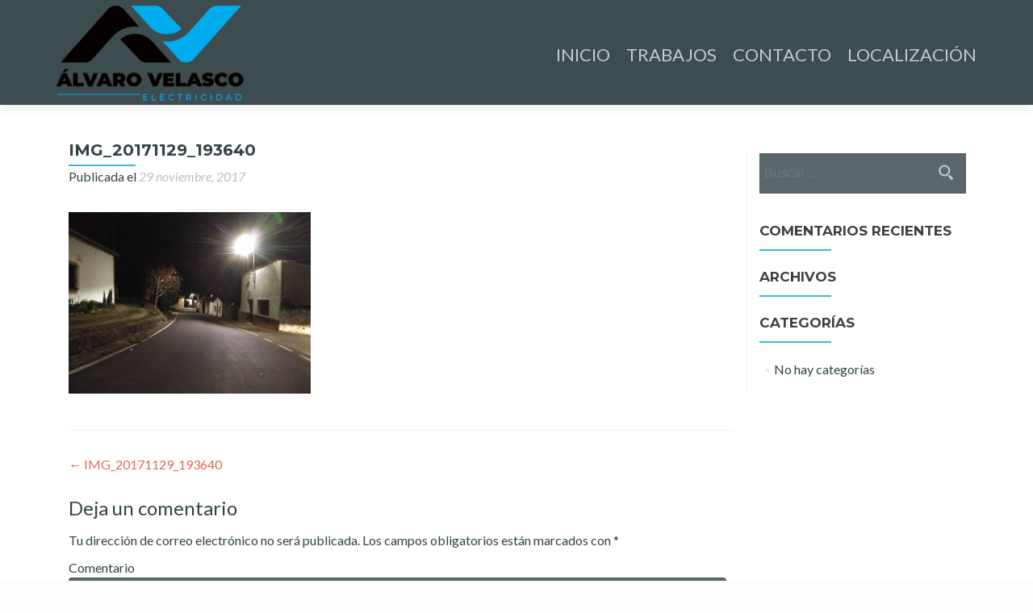

--- FILE ---
content_type: text/html; charset=UTF-8
request_url: http://www.alvarovelascoelectricidad.com/img_20171129_193640/
body_size: 5318
content:
<!DOCTYPE html>

<html lang="es">

<head>

<meta charset="UTF-8">

<meta name="viewport" content="width=device-width, initial-scale=1">

<title>IMG_20171129_193640 | Electricidad Alvaro Velasco</title>

<link rel="profile" href="http://gmpg.org/xfn/11">

<link rel="pingback" href="http://www.alvarovelascoelectricidad.com/xmlrpc.php">

<!--[if lt IE 9]>
<script src="http://www.alvarovelascoelectricidad.com/wp-content/themes/zerif-lite/js/html5.js"></script>
<link rel="stylesheet" href="http://www.alvarovelascoelectricidad.com/wp-content/themes/zerif-lite/css/ie.css" type="text/css">
<![endif]-->

<link rel='dns-prefetch' href='//fonts.googleapis.com' />
<link rel='dns-prefetch' href='//s.w.org' />
<link rel="alternate" type="application/rss+xml" title="Electricidad Alvaro Velasco &raquo; Feed" href="http://www.alvarovelascoelectricidad.com/feed/" />
<link rel="alternate" type="application/rss+xml" title="Electricidad Alvaro Velasco &raquo; RSS de los comentarios" href="http://www.alvarovelascoelectricidad.com/comments/feed/" />
<link rel="alternate" type="application/rss+xml" title="Electricidad Alvaro Velasco &raquo; IMG_20171129_193640 RSS de los comentarios" href="http://www.alvarovelascoelectricidad.com/feed/?attachment_id=327" />
		<script type="text/javascript">
			window._wpemojiSettings = {"baseUrl":"https:\/\/s.w.org\/images\/core\/emoji\/11\/72x72\/","ext":".png","svgUrl":"https:\/\/s.w.org\/images\/core\/emoji\/11\/svg\/","svgExt":".svg","source":{"concatemoji":"http:\/\/www.alvarovelascoelectricidad.com\/wp-includes\/js\/wp-emoji-release.min.js?ver=5.0.24"}};
			!function(e,a,t){var n,r,o,i=a.createElement("canvas"),p=i.getContext&&i.getContext("2d");function s(e,t){var a=String.fromCharCode;p.clearRect(0,0,i.width,i.height),p.fillText(a.apply(this,e),0,0);e=i.toDataURL();return p.clearRect(0,0,i.width,i.height),p.fillText(a.apply(this,t),0,0),e===i.toDataURL()}function c(e){var t=a.createElement("script");t.src=e,t.defer=t.type="text/javascript",a.getElementsByTagName("head")[0].appendChild(t)}for(o=Array("flag","emoji"),t.supports={everything:!0,everythingExceptFlag:!0},r=0;r<o.length;r++)t.supports[o[r]]=function(e){if(!p||!p.fillText)return!1;switch(p.textBaseline="top",p.font="600 32px Arial",e){case"flag":return s([55356,56826,55356,56819],[55356,56826,8203,55356,56819])?!1:!s([55356,57332,56128,56423,56128,56418,56128,56421,56128,56430,56128,56423,56128,56447],[55356,57332,8203,56128,56423,8203,56128,56418,8203,56128,56421,8203,56128,56430,8203,56128,56423,8203,56128,56447]);case"emoji":return!s([55358,56760,9792,65039],[55358,56760,8203,9792,65039])}return!1}(o[r]),t.supports.everything=t.supports.everything&&t.supports[o[r]],"flag"!==o[r]&&(t.supports.everythingExceptFlag=t.supports.everythingExceptFlag&&t.supports[o[r]]);t.supports.everythingExceptFlag=t.supports.everythingExceptFlag&&!t.supports.flag,t.DOMReady=!1,t.readyCallback=function(){t.DOMReady=!0},t.supports.everything||(n=function(){t.readyCallback()},a.addEventListener?(a.addEventListener("DOMContentLoaded",n,!1),e.addEventListener("load",n,!1)):(e.attachEvent("onload",n),a.attachEvent("onreadystatechange",function(){"complete"===a.readyState&&t.readyCallback()})),(n=t.source||{}).concatemoji?c(n.concatemoji):n.wpemoji&&n.twemoji&&(c(n.twemoji),c(n.wpemoji)))}(window,document,window._wpemojiSettings);
		</script>
		<style type="text/css">
img.wp-smiley,
img.emoji {
	display: inline !important;
	border: none !important;
	box-shadow: none !important;
	height: 1em !important;
	width: 1em !important;
	margin: 0 .07em !important;
	vertical-align: -0.1em !important;
	background: none !important;
	padding: 0 !important;
}
</style>
<link rel='stylesheet' id='wp-block-library-css'  href='http://www.alvarovelascoelectricidad.com/wp-includes/css/dist/block-library/style.min.css?ver=5.0.24' type='text/css' media='all' />
<link rel='stylesheet' id='contact-form-7-css'  href='http://www.alvarovelascoelectricidad.com/wp-content/plugins/contact-form-7/includes/css/styles.css?ver=4.5' type='text/css' media='all' />
<link rel='stylesheet' id='zerif_bootstrap_style-css'  href='http://www.alvarovelascoelectricidad.com/wp-content/themes/zerif-lite/css/bootstrap.css?ver=5.0.24' type='text/css' media='all' />
<link rel='stylesheet' id='parent-style-css'  href='http://www.alvarovelascoelectricidad.com/wp-content/themes/zerif-lite/style.css?ver=5.0.24' type='text/css' media='all' />
<link rel='stylesheet' id='zerif_fontawesome-css'  href='http://www.alvarovelascoelectricidad.com/wp-content/themes/zerif-lite/css/font-awesome.min.css?ver=v1' type='text/css' media='all' />
<link rel='stylesheet' id='zerif_pixeden_style-css'  href='http://www.alvarovelascoelectricidad.com/wp-content/themes/zerif-lite/css/pixeden-icons.css?ver=v1' type='text/css' media='all' />
<link rel='stylesheet' id='zerif_style-css'  href='http://www.alvarovelascoelectricidad.com/wp-content/themes/zblackbeard/style.css?ver=v1' type='text/css' media='all' />
<link rel='stylesheet' id='zerif-child-style-css'  href='http://www.alvarovelascoelectricidad.com/wp-content/themes/zblackbeard/style.css?ver=v1' type='text/css' media='all' />
<link rel='stylesheet' id='zerif_font-css'  href='//fonts.googleapis.com/css?family=Lato%3A300%2C400%2C700%2C400italic%7CMontserrat%3A700%7CHomemade+Apple&#038;subset=latin%2Clatin-ext' type='text/css' media='all' />
<link rel='stylesheet' id='zerif_font_all-css'  href='//fonts.googleapis.com/css?family=Open+Sans%3A400%2C300%2C300italic%2C400italic%2C600italic%2C600%2C700%2C700italic%2C800%2C800italic&#038;ver=5.0.24' type='text/css' media='all' />
<link rel='stylesheet' id='zerif_responsive_style-css'  href='http://www.alvarovelascoelectricidad.com/wp-content/themes/zerif-lite/css/responsive.css?ver=v1' type='text/css' media='all' />
<script type='text/javascript' src='http://www.alvarovelascoelectricidad.com/wp-includes/js/jquery/jquery.js?ver=1.12.4'></script>
<script type='text/javascript' src='http://www.alvarovelascoelectricidad.com/wp-includes/js/jquery/jquery-migrate.min.js?ver=1.4.1'></script>
<script type='text/javascript' src='http://www.alvarovelascoelectricidad.com/wp-content/plugins/google-analyticator/external-tracking.min.js?ver=6.5.5'></script>
<link rel='https://api.w.org/' href='http://www.alvarovelascoelectricidad.com/wp-json/' />
<link rel="EditURI" type="application/rsd+xml" title="RSD" href="http://www.alvarovelascoelectricidad.com/xmlrpc.php?rsd" />
<link rel="wlwmanifest" type="application/wlwmanifest+xml" href="http://www.alvarovelascoelectricidad.com/wp-includes/wlwmanifest.xml" /> 
<meta name="generator" content="WordPress 5.0.24" />
<link rel='shortlink' href='http://www.alvarovelascoelectricidad.com/?p=327' />
<link rel="alternate" type="application/json+oembed" href="http://www.alvarovelascoelectricidad.com/wp-json/oembed/1.0/embed?url=http%3A%2F%2Fwww.alvarovelascoelectricidad.com%2Fimg_20171129_193640%2F" />
<link rel="alternate" type="text/xml+oembed" href="http://www.alvarovelascoelectricidad.com/wp-json/oembed/1.0/embed?url=http%3A%2F%2Fwww.alvarovelascoelectricidad.com%2Fimg_20171129_193640%2F&#038;format=xml" />
		<style type="text/css">.recentcomments a{display:inline !important;padding:0 !important;margin:0 !important;}</style>
		<style type="text/css" id="custom-background-css">
body.custom-background { background-image: url("http://www.alvarovelascoelectricidad.com/wp-content/uploads/2015/06/molinos.jpg"); background-position: left top; background-size: auto; background-repeat: no-repeat; background-attachment: scroll; }
</style>
<!-- Google Analytics Tracking by Google Analyticator 6.5.5 -->
<script type="text/javascript">
    var analyticsFileTypes = [''];
    var analyticsSnippet = 'disabled';
    var analyticsEventTracking = 'enabled';
</script>
<script type="text/javascript">
	(function(i,s,o,g,r,a,m){i['GoogleAnalyticsObject']=r;i[r]=i[r]||function(){
	(i[r].q=i[r].q||[]).push(arguments)},i[r].l=1*new Date();a=s.createElement(o),
	m=s.getElementsByTagName(o)[0];a.async=1;a.src=g;m.parentNode.insertBefore(a,m)
	})(window,document,'script','//www.google-analytics.com/analytics.js','ga');
	ga('create', 'UA-72011842-1', 'auto');
 
	ga('send', 'pageview');
</script>

</head>




	<body class="attachment attachment-template-default single single-attachment postid-327 attachmentid-327 attachment-jpeg" >





<!-- =========================

   PRE LOADER

============================== -->


<header id="home" class="header">

	<div id="main-nav" class="navbar navbar-inverse bs-docs-nav" role="banner">

		<div class="container">

			<div class="navbar-header responsive-logo">

				<button class="navbar-toggle collapsed" type="button" data-toggle="collapse" data-target=".bs-navbar-collapse">

				<span class="sr-only">Toggle navigation</span>

				<span class="icon-bar"></span>

				<span class="icon-bar"></span>

				<span class="icon-bar"></span>

				</button>



				<a href="http://www.alvarovelascoelectricidad.com/" class="navbar-brand"><img src="http://www.alvarovelascoelectricidad.com/wp-content/uploads/2021/07/LogoAV_nuevo.png" alt="Electricidad Alvaro Velasco"></a>


			</div>

			<nav class="navbar-collapse bs-navbar-collapse collapse" role="navigation"   id="site-navigation">

				<ul id="menu-principal" class="nav navbar-nav navbar-right responsive-nav main-nav-list"><li id="menu-item-22" class="menu-item menu-item-type-custom menu-item-object-custom menu-item-22"><a href="/">INICIO</a></li>
<li id="menu-item-26" class="menu-item menu-item-type-post_type menu-item-object-page menu-item-26"><a href="http://www.alvarovelascoelectricidad.com/servicios/">TRABAJOS</a></li>
<li id="menu-item-23" class="menu-item menu-item-type-post_type menu-item-object-page menu-item-23"><a href="http://www.alvarovelascoelectricidad.com/contacto/">CONTACTO</a></li>
<li id="menu-item-29" class="menu-item menu-item-type-post_type menu-item-object-page menu-item-29"><a href="http://www.alvarovelascoelectricidad.com/localizacion/">LOCALIZACIÓN</a></li>
</ul>
			</nav>

		</div>

	</div>

	<!-- / END TOP BAR -->
<div class="clear"></div>
</header> <!-- / END HOME SECTION  -->
<div id="content" class="site-content">
<div class="container">
<div class="content-left-wrap col-md-9">
	<div id="primary" class="content-area">
		<main id="main" class="site-main" role="main">
		<article id="post-327" class="post-327 attachment type-attachment status-inherit hentry">	<header class="entry-header">		<h1 class="entry-title">IMG_20171129_193640</h1>		<div class="entry-meta">			<span class="posted-on">Publicada el <a href="http://www.alvarovelascoelectricidad.com/img_20171129_193640/" rel="bookmark"><time class="entry-date published" datetime="2017-11-29T19:21:38+00:00">29 noviembre, 2017</time><time class="updated" datetime="2017-11-29T20:04:01+00:00">29 noviembre, 2017</time></a></span>		</div><!-- .entry-meta -->	</header><!-- .entry-header -->	<div class="entry-content">		<p class="attachment"><a href='http://www.alvarovelascoelectricidad.com/wp-content/uploads/2017/11/IMG_20171129_193640.jpg'><img width="300" height="225" src="http://www.alvarovelascoelectricidad.com/wp-content/uploads/2017/11/IMG_20171129_193640-300x225.jpg" class="attachment-medium size-medium" alt="" srcset="http://www.alvarovelascoelectricidad.com/wp-content/uploads/2017/11/IMG_20171129_193640-300x225.jpg 300w, http://www.alvarovelascoelectricidad.com/wp-content/uploads/2017/11/IMG_20171129_193640-768x576.jpg 768w, http://www.alvarovelascoelectricidad.com/wp-content/uploads/2017/11/IMG_20171129_193640-1024x768.jpg 1024w, http://www.alvarovelascoelectricidad.com/wp-content/uploads/2017/11/IMG_20171129_193640-285x214.jpg 285w" sizes="(max-width: 300px) 100vw, 300px" /></a></p>
			</div><!-- .entry-content -->	<footer class="entry-footer">					</footer><!-- .entry-footer --></article><!-- #post-## -->
	<nav class="navigation post-navigation" role="navigation">

		<h1 class="screen-reader-text">Post navigation</h1>

		<div class="nav-links">

			<div class="nav-previous"><a href="http://www.alvarovelascoelectricidad.com/img_20171129_193640/" rel="prev"><span class="meta-nav">&larr;</span> IMG_20171129_193640</a></div>
		</div><!-- .nav-links -->

	</nav><!-- .navigation -->

	


<div id="comments" class="comments-area">



	


	


	


		<div id="respond" class="comment-respond">
		<h3 id="reply-title" class="comment-reply-title">Deja un comentario <small><a rel="nofollow" id="cancel-comment-reply-link" href="/img_20171129_193640/#respond" style="display:none;">Cancelar respuesta</a></small></h3>			<form action="http://www.alvarovelascoelectricidad.com/wp-comments-post.php" method="post" id="commentform" class="comment-form" novalidate>
				<p class="comment-notes"><span id="email-notes">Tu dirección de correo electrónico no será publicada.</span> Los campos obligatorios están marcados con <span class="required">*</span></p><p class="comment-form-comment"><label for="comment">Comentario</label> <textarea id="comment" name="comment" cols="45" rows="8" maxlength="65525" required="required"></textarea></p><p class="comment-form-author"><label for="author">Nombre <span class="required">*</span></label> <input id="author" name="author" type="text" value="" size="30" maxlength="245" required='required' /></p>
<p class="comment-form-email"><label for="email">Correo electrónico <span class="required">*</span></label> <input id="email" name="email" type="email" value="" size="30" maxlength="100" aria-describedby="email-notes" required='required' /></p>
<p class="comment-form-url"><label for="url">Web</label> <input id="url" name="url" type="url" value="" size="30" maxlength="200" /></p>
<p class="form-submit"><input name="submit" type="submit" id="submit" class="submit" value="Publicar comentario" /> <input type='hidden' name='comment_post_ID' value='327' id='comment_post_ID' />
<input type='hidden' name='comment_parent' id='comment_parent' value='0' />
</p>			</form>
			</div><!-- #respond -->
	
	



</div><!-- #comments -->

		</main><!-- #main -->
	</div><!-- #primary -->
</div>
<div class="sidebar-wrap col-md-3 content-left-wrap">
	
	<div id="secondary" class="widget-area" role="complementary">
		<aside id="search-2" class="widget widget_search"><form role="search" method="get" class="search-form" action="http://www.alvarovelascoelectricidad.com/">
				<label>
					<span class="screen-reader-text">Buscar:</span>
					<input type="search" class="search-field" placeholder="Buscar &hellip;" value="" name="s" />
				</label>
				<input type="submit" class="search-submit" value="Buscar" />
			</form></aside><aside id="recent-comments-2" class="widget widget_recent_comments"><h1 class="widget-title">Comentarios recientes</h1><ul id="recentcomments"></ul></aside><aside id="archives-2" class="widget widget_archive"><h1 class="widget-title">Archivos</h1>		<ul>
				</ul>
		</aside><aside id="categories-2" class="widget widget_categories"><h1 class="widget-title">Categorías</h1>		<ul>
<li class="cat-item-none">No hay categorías</li>		</ul>
</aside>
	</div><!-- #secondary --></div><!-- .sidebar-wrap -->
</div>



<footer id="footer">

<div class="container">



	<div class="col-md-3 company-details"><div class="icon-top red-text"><img src="http://www.alvarovelascoelectricidad.com/wp-content/themes/zerif-lite/images/map25-redish.png"></div>Camino Pedro Alvaro 34<br />
Villavieja de Yeltes<br />
Salamanca</div><div class="col-md-3 company-details"><div class="icon-top green-text"><img src="http://www.alvarovelascoelectricidad.com/wp-content/themes/zerif-lite/images/envelope4-green.png"></div><a href="mailto:contacto@alvarovelascoelectricidad.com">contacto@alvarovelascoelectricidad.com</a></div><div class="col-md-3 company-details"><div class="icon-top blue-text"><img src="http://www.alvarovelascoelectricidad.com/wp-content/themes/zerif-lite/images/telephone65-blue.png"></div><a href="tel:635656191">635656191</a></div><div class="col-md-3 copyright"><ul class="social"><li><a target="_blank" href="https://www.facebook.com/alvaro.velasco.electricidad"><i class="fa fa-facebook"></i></a></li><li><a target="_blank" href="https://twitter.com/av_electricidad"><i class="fa fa-twitter"></i></a></li></ul><div class="zerif-copyright-box"><a class="zerif-copyright" href="http://themeisle.com/themes/zerif-lite/" target="_blank" rel="nofollow">Zerif Lite </a>powered by<a class="zerif-copyright" href="http://wordpress.org/" target="_blank" rel="nofollow"> WordPress</a></div></div>
</div> <!-- / END CONTAINER -->

</footer> <!-- / END FOOOTER  -->



<script type='text/javascript' src='http://www.alvarovelascoelectricidad.com/wp-content/plugins/contact-form-7/includes/js/jquery.form.min.js?ver=3.51.0-2014.06.20'></script>
<script type='text/javascript'>
/* <![CDATA[ */
var _wpcf7 = {"loaderUrl":"http:\/\/www.alvarovelascoelectricidad.com\/wp-content\/plugins\/contact-form-7\/images\/ajax-loader.gif","recaptcha":{"messages":{"empty":"Por favor, prueba que no eres un robot."}},"sending":"Enviando..."};
/* ]]> */
</script>
<script type='text/javascript' src='http://www.alvarovelascoelectricidad.com/wp-content/plugins/contact-form-7/includes/js/scripts.js?ver=4.5'></script>
<script type='text/javascript' src='http://www.alvarovelascoelectricidad.com/wp-content/themes/zerif-lite/js/bootstrap.min.js?ver=20120206'></script>
<script type='text/javascript' src='http://www.alvarovelascoelectricidad.com/wp-content/themes/zerif-lite/js/jquery.knob.js?ver=20120206'></script>
<script type='text/javascript' src='http://www.alvarovelascoelectricidad.com/wp-content/themes/zerif-lite/js/smoothscroll.js?ver=20120206'></script>
<script type='text/javascript' src='http://www.alvarovelascoelectricidad.com/wp-content/themes/zerif-lite/js/scrollReveal.js?ver=20120206'></script>
<script type='text/javascript' src='http://www.alvarovelascoelectricidad.com/wp-content/themes/zerif-lite/js/zerif.js?ver=20120206'></script>
<script type='text/javascript' src='http://www.alvarovelascoelectricidad.com/wp-includes/js/comment-reply.min.js?ver=5.0.24'></script>
<script type='text/javascript' src='http://www.alvarovelascoelectricidad.com/wp-includes/js/wp-embed.min.js?ver=5.0.24'></script>



</body>

</html>
